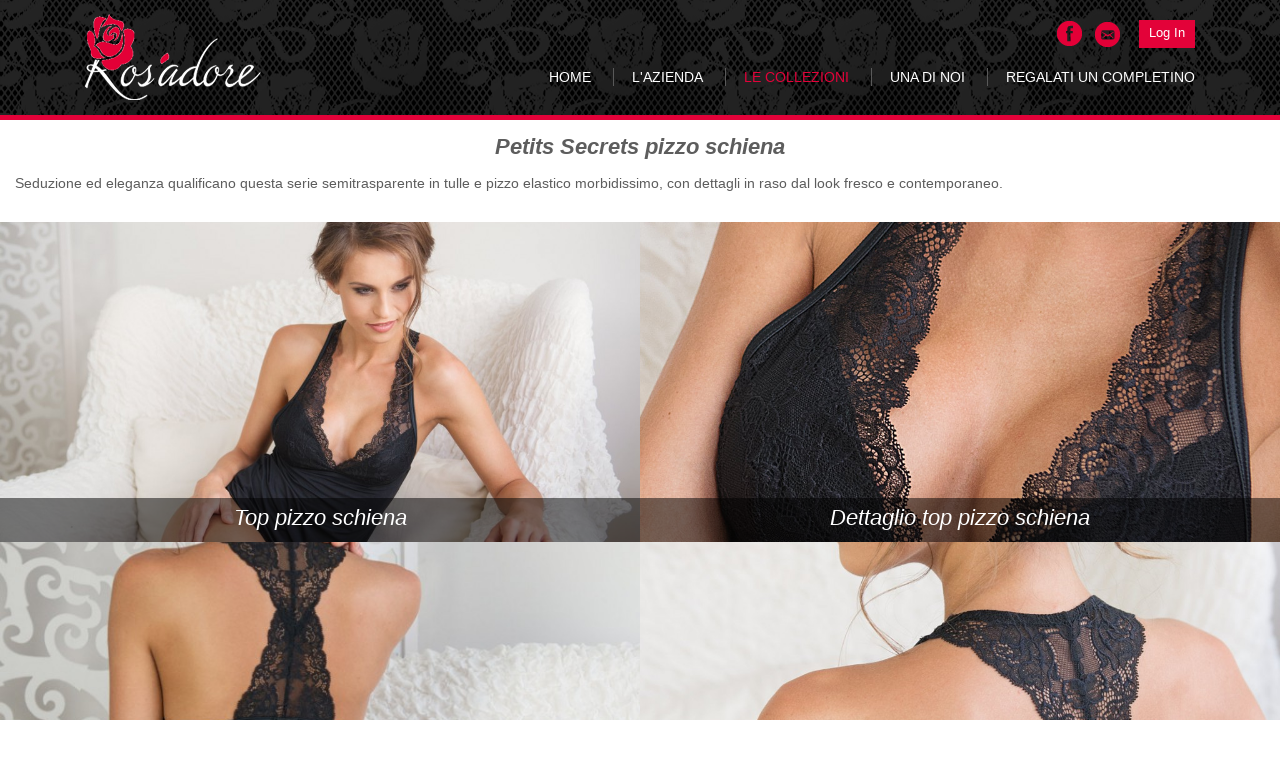

--- FILE ---
content_type: text/html; charset=UTF-8
request_url: https://www.rosadore.it/le-collezioni/petits-secrets-pizzo-schiena-3/
body_size: 18348
content:

<!DOCTYPE html>
<!--[if IE 6]>
<html id="ie6" lang="it-IT">
<![endif]-->

<!--[if IE 7]>
<html id="ie7" lang="it-IT">
<![endif]-->

<!--[if IE 8]>
<html id="ie8" lang="it-IT">
<![endif]-->

<!--[if !(IE 6) | !(IE 7) | !(IE 8)  ]><!-->
<html lang="it-IT">
<!--<![endif]-->

	<head>
		<meta charset="UTF-8" />
		<meta name="viewport" content="width=device-width, initial-scale=1, maximum-scale=1, user-scalable=no" />
		
		<title>Petits Secrets pizzo schiena | Ros&#039;adore</title>
		<link rel="profile" href="http://gmpg.org/xfn/11">
		<link rel="pingback" href="https://www.rosadore.it/xmlrpc.php">
		
    	<link href='http://fonts.googleapis.com/css?family=Playfair+Display:400,400italic,700,700italic,900,900italic' rel='stylesheet' type='text/css'>
			
		<link rel="stylesheet" type="text/css" media="all" href="https://www.rosadore.it/wp-content/themes/sitetheme/css/normalize.css" />
		<link rel="stylesheet" type="text/css" media="all" href="https://www.rosadore.it/wp-content/themes/sitetheme/css/bootstrap.min.css" />
		
		<link rel="stylesheet" type="text/css" media="all" href="https://www.rosadore.it/wp-content/themes/sitetheme/css/main.css" />
		
		<!-- HTML5 shim IE8 & IE7 support of HTML5 elements -->
		<!--[if lt IE 9]>
			<script src="https://www.rosadore.it/wp-content/themes/sitetheme/scripts/libs/html5shiv.js" type="text/javascript"></script>
			<script src="https://www.rosadore.it/wp-content/themes/sitetheme/scripts/libs/respond.js" type="text/javascript"></script>
		<![endif]-->
		
		<link rel="alternate" type="application/rss+xml" title="Ros&#039;adore &raquo; Feed" href="https://www.rosadore.it/feed/" />
<link rel="alternate" type="application/rss+xml" title="Ros&#039;adore &raquo; Feed dei commenti" href="https://www.rosadore.it/comments/feed/" />
<link rel="alternate" type="application/rss+xml" title="Ros&#039;adore &raquo; Petits Secrets pizzo schiena Feed dei commenti" href="https://www.rosadore.it/le-collezioni/petits-secrets-pizzo-schiena-3/feed/" />
<link rel='stylesheet' id='contact-form-7-css'  href='https://www.rosadore.it/wp-content/plugins/contact-form-7/includes/css/styles.css?ver=4.1.1' type='text/css' media='all' />
<link rel='stylesheet' id='gllr_stylesheet-css'  href='https://www.rosadore.it/wp-content/plugins/gallery-plugin/css/frontend_style.css?ver=4.1.41' type='text/css' media='all' />
<link rel='stylesheet' id='gllr_fancybox_stylesheet-css'  href='https://www.rosadore.it/wp-content/plugins/gallery-plugin/fancybox/jquery.fancybox-1.3.4.css?ver=4.1.41' type='text/css' media='all' />
<script type='text/javascript' src='https://www.rosadore.it/wp-includes/js/jquery/jquery.js?ver=1.11.1'></script>
<script type='text/javascript' src='https://www.rosadore.it/wp-includes/js/jquery/jquery-migrate.min.js?ver=1.2.1'></script>
<script type='text/javascript' src='https://www.rosadore.it/wp-content/plugins/gallery-plugin/fancybox/jquery.mousewheel-3.0.4.pack.js?ver=4.1.41'></script>
<script type='text/javascript' src='https://www.rosadore.it/wp-content/plugins/gallery-plugin/fancybox/jquery.fancybox-1.3.4.pack.js?ver=4.1.41'></script>
<script type='text/javascript' src='https://www.rosadore.it/wp-content/plugins/gallery-plugin/js/frontend_script.js?ver=4.1.41'></script>
<link rel="EditURI" type="application/rsd+xml" title="RSD" href="https://www.rosadore.it/xmlrpc.php?rsd" />
<link rel="wlwmanifest" type="application/wlwmanifest+xml" href="https://www.rosadore.it/wp-includes/wlwmanifest.xml" /> 
<meta name="generator" content="WordPress 4.1.41" />
<link rel='canonical' href='https://www.rosadore.it/le-collezioni/petits-secrets-pizzo-schiena-3/' />
<link rel='shortlink' href='https://www.rosadore.it/?p=472' />
			<style type="text/css">
				.gllr_image_row {
					clear: both;
				}
			</style>
				<!-- Start ios -->
		<script type="text/javascript">
			(function($){
				$(document).ready( function() {
					$( '#fancybox-overlay' ).css({
						'width' : $(document).width()
					});
				});
			})(jQuery);
		</script>
		<!-- End ios -->
			
		<script>
		  (function(i,s,o,g,r,a,m){i['GoogleAnalyticsObject']=r;i[r]=i[r]||function(){
		  (i[r].q=i[r].q||[]).push(arguments)},i[r].l=1*new Date();a=s.createElement(o),
		  m=s.getElementsByTagName(o)[0];a.async=1;a.src=g;m.parentNode.insertBefore(a,m)
		  })(window,document,'script','//www.google-analytics.com/analytics.js','ga');
		
		  ga('create', 'UA-60799619-1', 'auto');
		  ga('send', 'pageview');
		
		</script>

	</head>

	<body>
	<header id="topHeader">
		<div class="headerWrapper">
			<div class="container">
				<div class="col-sm-3">
					<h1 id="logo" class="pull-left">
						<a href="/">						
							<img class="img-responsive" title="Ros&#039;adore" alt="Ros&#039;adore" src="https://www.rosadore.it/wp-content/themes/sitetheme/images/logo.png">
						</a>
					</h1>
				</div>
			
				<div class="mainMenuWrapper col-sm-9">
					<div class="social hidden-xs">
													<a class="icon" href="https://www.facebook.com/Atelier-Rosadore-979693008710634/timeline/">
								<img src="https://www.rosadore.it/wp-content/themes/sitetheme/images/ico_fb.png" alt="Facebook" title="Facebook" />
							</a>
																									<a class="icon" href="mailto:info@rosadore.eu">
								<img src="https://www.rosadore.it/wp-content/themes/sitetheme/images/ico_mail.png" alt="e-mail" title="e-mail" />
							</a>
												
						<!-- <a href="#">Registrati</a>
						
						<a class="buttonMenu" href="#">Accedi</a> -->
						
													<a class="buttonMenu" href="/area-download">Log In</a>
											</div>
				
					<div class="clear"></div>
				
					<a class="mobileOpenMenu visible-xs" data-toggle="collapse" href="#mainMenuCollapsible">
						<img src="https://www.rosadore.it/wp-content/themes/sitetheme/images/ico_menu.png" alt="" title="" />
					</a>
				
					<div id="mainMenu">					
						<nav id="mainMenuCollapsible" class="collapse clearfix">
							<ul>
																	
									<li class="positionRelative">
										<a href="https://www.rosadore.it/" class="">
											Home										</a>
										
																			</li>				
																	
									<li class="positionRelative">
										<a href="/lazienda/la-nostra-filosofia/" class="">
											L'Azienda										</a>
										
																						<ul class="childs">
																											
														<li>
															<a href="https://www.rosadore.it/lazienda/chi-siamo/">
																Chi Siamo															</a>
														</li>
																						
																											
														<li>
															<a href="https://www.rosadore.it/lazienda/la-nostra-filosofia/">
																La nostra Filosofia															</a>
														</li>
																						
																											
														<li>
															<a href="https://www.rosadore.it/lazienda/vantaggi-della-vendita-a-domicilio/">
																Vantaggi della vendita a domicilio															</a>
														</li>
																						
																									</ul>
																					</li>				
																	
									<li class="positionRelative">
										<a href="https://www.rosadore.it/le-collezioni/" class="current">
											Le collezioni										</a>
										
																			</li>				
																	
									<li class="positionRelative">
										<a href="https://www.rosadore.it/diventa-una-di-noi/" class="">
											Una di noi										</a>
										
																			</li>				
																	
									<li class="positionRelative">
										<a href="https://www.rosadore.it/regalati-un-completino/" class="">
											Regalati un completino										</a>
										
																			</li>				
																
																	<li class="visible-xs"><a class="buttonMenu" href="/area-download">Log In</a></li>
															</ul>
						</nav>
					</div>
				</div>
			</div>
		</div>
	</header>

<div class="container-fluid collections">
	<div class="row">
		<div class="col-xs-12 collText" style="padding-bottom:20px;">
			<h2>Petits Secrets pizzo schiena</h2>
			<p style="text-align: justify;">Seduzione ed eleganza qualificano questa serie semitrasparente in tulle e pizzo elastico morbidissimo, con dettagli in raso dal look fresco e contemporaneo.</p>		</div>
	</div>
	
	<div class="row">
					<div class="blockMob col-xs-12 col-sm-6 no-padding hidden-xs">
				<a href="https://www.rosadore.it/wp-content/uploads/2015/02/Rosadore-Day2-1520-FILEminimizer-1024x683.jpg" class="fancy" title="Top pizzo schiena" rel="collection">
					<div id="img-457" class="anystretch" data-stretch="https://www.rosadore.it/wp-content/uploads/2015/02/Rosadore-Day2-1520-FILEminimizer-1024x683.jpg" data-pos=""></div>
					<div class="productTitle">Top pizzo schiena</div>
				</a>
			</div>
			
			<div class="col-xs-12 col-sm-6 no-padding visible-xs">
				<img class="img-responsive " src="https://www.rosadore.it/wp-content/uploads/2015/02/Rosadore-Day2-1520-FILEminimizer-1024x683.jpg" />
				<div class="productTitle">Top pizzo schiena</div>
			</div>
					<div class="blockMob col-xs-12 col-sm-6 no-padding hidden-xs">
				<a href="https://www.rosadore.it/wp-content/uploads/2015/11/Rosadore-Day2-1521-copy-FILEminimizer.jpg" class="fancy" title="Dettaglio top  pizzo schiena" rel="collection">
					<div id="img-492" class="anystretch" data-stretch="https://www.rosadore.it/wp-content/uploads/2015/11/Rosadore-Day2-1521-copy-FILEminimizer.jpg" data-pos=""></div>
					<div class="productTitle">Dettaglio top  pizzo schiena</div>
				</a>
			</div>
			
			<div class="col-xs-12 col-sm-6 no-padding visible-xs">
				<img class="img-responsive " src="https://www.rosadore.it/wp-content/uploads/2015/11/Rosadore-Day2-1521-copy-FILEminimizer.jpg" />
				<div class="productTitle">Dettaglio top  pizzo schiena</div>
			</div>
					<div class="blockMob col-xs-12 col-sm-6 no-padding hidden-xs">
				<a href="https://www.rosadore.it/wp-content/uploads/2015/02/Rosadore-Day2-1534-FILEminimizer-683x1024.jpg" class="fancy" title="Top pizzo schiena" rel="collection">
					<div id="img-458" class="anystretch" data-stretch="https://www.rosadore.it/wp-content/uploads/2015/02/Rosadore-Day2-1534-FILEminimizer-683x1024.jpg" data-pos=""></div>
					<div class="productTitle">Top pizzo schiena</div>
				</a>
			</div>
			
			<div class="col-xs-12 col-sm-6 no-padding visible-xs">
				<img class="img-responsive " src="https://www.rosadore.it/wp-content/uploads/2015/02/Rosadore-Day2-1534-FILEminimizer-683x1024.jpg" />
				<div class="productTitle">Top pizzo schiena</div>
			</div>
					<div class="blockMob col-xs-12 col-sm-6 no-padding hidden-xs">
				<a href="https://www.rosadore.it/wp-content/uploads/2015/02/Rosadore-Day2-1526-FILEminimizer-1024x683.jpg" class="fancy" title="Dettaglio top  pizzo schiena" rel="collection">
					<div id="img-462" class="anystretch" data-stretch="https://www.rosadore.it/wp-content/uploads/2015/02/Rosadore-Day2-1526-FILEminimizer-1024x683.jpg" data-pos=""></div>
					<div class="productTitle">Dettaglio top  pizzo schiena</div>
				</a>
			</div>
			
			<div class="col-xs-12 col-sm-6 no-padding visible-xs">
				<img class="img-responsive " src="https://www.rosadore.it/wp-content/uploads/2015/02/Rosadore-Day2-1526-FILEminimizer-1024x683.jpg" />
				<div class="productTitle">Dettaglio top  pizzo schiena</div>
			</div>
					<div class="blockMob col-xs-12 col-sm-6 no-padding hidden-xs">
				<a href="https://www.rosadore.it/wp-content/uploads/2015/11/Rosadore-Day2-1540-FILEminimizer.jpg" class="fancy" title="Push-up pizzo schiena" rel="collection">
					<div id="img-493" class="anystretch" data-stretch="https://www.rosadore.it/wp-content/uploads/2015/11/Rosadore-Day2-1540-FILEminimizer.jpg" data-pos=""></div>
					<div class="productTitle">Push-up pizzo schiena</div>
				</a>
			</div>
			
			<div class="col-xs-12 col-sm-6 no-padding visible-xs">
				<img class="img-responsive " src="https://www.rosadore.it/wp-content/uploads/2015/11/Rosadore-Day2-1540-FILEminimizer.jpg" />
				<div class="productTitle">Push-up pizzo schiena</div>
			</div>
					<div class="blockMob col-xs-12 col-sm-6 no-padding hidden-xs">
				<a href="https://www.rosadore.it/wp-content/uploads/2015/02/Rosadore-Day2-1542-FILEminimizer-684x1024.jpg" class="fancy" title="Push-up pizzo schiena" rel="collection">
					<div id="img-461" class="anystretch" data-stretch="https://www.rosadore.it/wp-content/uploads/2015/02/Rosadore-Day2-1542-FILEminimizer-684x1024.jpg" data-pos=""></div>
					<div class="productTitle">Push-up pizzo schiena</div>
				</a>
			</div>
			
			<div class="col-xs-12 col-sm-6 no-padding visible-xs">
				<img class="img-responsive " src="https://www.rosadore.it/wp-content/uploads/2015/02/Rosadore-Day2-1542-FILEminimizer-684x1024.jpg" />
				<div class="productTitle">Push-up pizzo schiena</div>
			</div>
			</div>
</div>

<script type="text/javascript" src="https://www.rosadore.it/wp-content/themes/sitetheme/scripts/libs/modernizr.js"></script>

<script type="text/javascript" src="https://www.rosadore.it/wp-content/themes/sitetheme/scripts/libs/jquery-1.11.1.min.js"></script>
<script type="text/javascript" src="https://www.rosadore.it/wp-content/themes/sitetheme/scripts/libs/bootstrap.min.js"></script>

<script type="text/javascript" src="https://www.rosadore.it/wp-content/themes/sitetheme/scripts/libs/jquery.anystretch.min.js"></script>

<script type="text/javascript" src="https://www.rosadore.it/wp-content/themes/sitetheme/scripts/shared.js"></script>
<link rel="stylesheet" type="text/css" media="all" href="https://www.rosadore.it/wp-content/themes/sitetheme/css/jquery.fancybox.css" />

<script type="text/javascript" src="https://www.rosadore.it/wp-content/themes/sitetheme/scripts/libs/jquery.fancybox.js"></script>

<script type="text/javascript" src="https://www.rosadore.it/wp-content/themes/sitetheme/scripts/collection.js"></script>

		
<footer id="footer">
	<div class="container hidden-xs hidden-sm">
		<div class="row">
			<div class="col-sm-2">
				<img title="Ros&#039;adore" alt="Ros&#039;adore" src="https://www.rosadore.it/wp-content/themes/sitetheme/images/logoFooter.png">
				<div class="footerText text">
									</div>
			</div>
			
			<div class="col-sm-2 menuFooter">				
				<a href="https://www.rosadore.it/">
					Home				</a>
								
				<a href="https://www.rosadore.it/lazienda/chi-siamo/">
					L'azienda				</a>
								
				<a href="https://www.rosadore.it/le-collezioni/">
					Le collezioni				</a>
				</div><div class="col-sm-2 menuFooter">				
				<a href="https://www.rosadore.it/diventa-una-di-noi/">
					Una di noi				</a>
								
				<a href="https://www.rosadore.it/regalati-un-completino/">
					Regalati un completino				</a>
				</div>			
			<div class="social">
									<a class="icon" href="https://www.facebook.com/Atelier-Rosadore-979693008710634/timeline/">
						<img src="https://www.rosadore.it/wp-content/themes/sitetheme/images/ico_fb_f.png" alt="Facebook" title="Facebook" />
					</a>
																	<a class="icon" href="mailto:info@rosadore.eu">
						<img src="https://www.rosadore.it/wp-content/themes/sitetheme/images/ico_mail_f.png" alt="e-mail" title="e-mail" />
					</a>
							</div>
		</div>
	</div>
	
	<div id="bottomFooter">
		<div class="container">
			<small>Copyright &copy; 2015 Atelier Ros'Adore S.r.l. All Rights Reserved - Via Filippetti, 24 - 20122, Milano - P.Iva 08685310966</small>
			<a href="https://www.iubenda.com/privacy-policy/41184572" class="iubenda-white no-brand iubenda-noiframe iubenda-embed iubenda-noiframe " title="Privacy Policy ">Privacy Policy</a><script type="text/javascript">(function (w,d) {var loader = function () {var s = d.createElement("script"), tag = d.getElementsByTagName("script")[0]; s.src="https://cdn.iubenda.com/iubenda.js"; tag.parentNode.insertBefore(s,tag);}; if(w.addEventListener){w.addEventListener("load", loader, false);}else if(w.attachEvent){w.attachEvent("onload", loader);}else{w.onload = loader;}})(window, document);</script> <a href="https://www.iubenda.com/privacy-policy/41184572/cookie-policy" class="iubenda-white no-brand iubenda-noiframe iubenda-embed iubenda-noiframe " title="Cookie Policy ">Cookie Policy</a><script type="text/javascript">(function (w,d) {var loader = function () {var s = d.createElement("script"), tag = d.getElementsByTagName("script")[0]; s.src="https://cdn.iubenda.com/iubenda.js"; tag.parentNode.insertBefore(s,tag);}; if(w.addEventListener){w.addEventListener("load", loader, false);}else if(w.attachEvent){w.attachEvent("onload", loader);}else{w.onload = loader;}})(window, document);</script>
		</div>
	</div>
	
	<script type="text/javascript">(function (w,d) {var loader = function () {var s = d.createElement("script"), tag = d.getElementsByTagName("script")[0]; s.src = "//cdn.iubenda.com/iubenda.js"; tag.parentNode.insertBefore(s,tag);}; if(w.addEventListener){w.addEventListener("load", loader, false);}else if(w.attachEvent){w.attachEvent("onload", loader);}else{w.onload = loader;}})(window, document);</script>
</footer>		
		<script type='text/javascript' src='https://www.rosadore.it/wp-content/plugins/contact-form-7/includes/js/jquery.form.min.js?ver=3.51.0-2014.06.20'></script>
<script type='text/javascript'>
/* <![CDATA[ */
var _wpcf7 = {"loaderUrl":"https:\/\/www.rosadore.it\/wp-content\/plugins\/contact-form-7\/images\/ajax-loader.gif","sending":"Invio...","cached":"1"};
/* ]]> */
</script>
<script type='text/javascript' src='https://www.rosadore.it/wp-content/plugins/contact-form-7/includes/js/scripts.js?ver=4.1.1'></script>
	</body>
</html>

--- FILE ---
content_type: text/css
request_url: https://www.rosadore.it/wp-content/themes/sitetheme/css/main.css
body_size: 17322
content:
/* HELPER STYLES */

.hide {display: none;}

.clear {height:0px; font-size:0px; line-height:0px; clear:both; display: block;}

a, a:visited {text-decoration:none; color:#000;}
a:focus, a:active {color:#000; text-decoration:none; outline: 0;}
a.current, .current a, .no-touch a:hover {color:#000; text-decoration:none; outline: 0;}

.no-padding {padding:0 !important;}

.cleanAll {margin:0; padding:0; list-style-type: none;}

.positionRelative {position:relative; left:0; top:0;}

code {background:none; border-radius:none; font-size:1px; padding:0 !important;}

/* END HELPER STYLES */

html, body {width:100%; height:100%; font-family:"Playfair Display", sans-serif; font-size:14px; line-height:18px; color:#000;}

.anystretch, .anystretchModal {width: 100%; height: 100%; z-index: 0; display: block; z-index:0;}

#topHeader {height:120px; color:#FFF; background:#000 url(../images/bgHeader.png) repeat-x top left; border-bottom:5px solid #e30239;}
#topHeader a {color:#FFF;}

/*#topHeader .headerWrapper {height:115px; background:url(../images/header2.jpg) no-repeat top right;}*/

#logo {margin:14px 0 0 0;}

.social {float:right; margin:20px 0 0 0;}
.social a {margin:0 0 0 15px; padding:4px 0; font-size:0.9em; display:inline-block;}
.social .icon {margin:0 0 0 8px; padding:0;}
.social .buttonMenu {padding:4px 10px 6px 10px; color:#FFF; background:#e30239;}

.headerWrapper .container {padding:0;}

.mobileOpenMenu {position:absolute; right:15px; top:50px; padding:10px 0; text-align:center; color:#FFF !important; font-size:1.2em;}

#mainMenuCollapsible {position:absolute; top:119px; left:0; width:100%; margin:0; z-index:99999; background:#000;}
#mainMenuCollapsible .buttonMenu {color:#e30239;}

#mainMenu, .touch #mainMenu {width:100%;}
#mainMenu ul, .touch #mainMenu ul {margin:0; padding:0 15px 5px 15px; list-style-type:none;}
#mainMenu ul li, .touch #mainMenu ul li {margin:10px 0 5px 0; padding:0; font-size:1.1em; text-transform:uppercase; display:block;}
#mainMenu ul li:first-child, .touch #mainMenu ul li:first-child {border:none;}
#mainMenu ul li a, .touch #mainMenu ul li a {color:#FFF;}
#mainMenu ul li a.current, .touch #mainMenu ul li a.current, .no-touch #mainMenu ul li a:hover, .no-touch #mainMenu ul li a:focus, .no-touch #mainMenu ul li a:active {color:#e30239}

#mainMenu ul li ul.childs li, .touch #mainMenu ul li ul.childs li {font-size:1em;}

#mainMenu ul li .sub-menu, .touch #mainMenu ul li .sub-menu {margin:-10px 0 0 0; display:block;}
#mainMenu ul li.menu-item-has-children > a, .touch #mainMenu ul li.menu-item-has-children > a {display:none;}

.no-touch #mainMenuCollapsible ul li:hover .sub-menu {display:block;}

.touch .mainMenuWrapper {position:absolute; top:0; left:0; width:100% !important; padding:0;}

.pagesInHomeList {margin:0 0 30px 0;}
.pageInHome {padding:0 40px 20px 40px; text-align:center;}
.pageInHome h3 {margin:0 0 15px 0; padding:0 0 30px 0; font-size:1.1em; background:url(../images/divider.png) no-repeat bottom center;}
.pageInHome p {padding:5px 0 10px 0; color:#8f8f8f; line-height:26px; font-style:italic;}
.pageInHome .readMore {padding:5px 20px; color:#FFF !important; background:#e30037; display:inline-block;}
.pageInHome .divider {margin:30px 0 0 0; border-bottom:1px solid #e4e4e4;}

#footer {color:#FFF; background:#252525;}

.menuFooter {font-size:0.9em; border-left:1px solid #5f5f5f;}
.menuFooter a {margin:5px 0; color:#5f5f5f; display:block;}
.no-touch .menuFooter a:hover, .no-touch .menuFooter a:focus, .no-touch .menuFooter a:active {color:#FFF;}

#bottomFooter {min-height:75px; text-align:center; border-top:5px solid #e30239; background:#000 url(../images/bgHeader.png) repeat top left;}
/*#bottomFooter .bottomFooterWrapper {height:70px; background:url(../images/footer2.jpg) no-repeat top right;}*/
#bottomFooter small {margin:0 0 5px 0; padding:5px 0 0 0; font-size:0.8em; display:block;}

.pageWrapper h1.sectionTitle {margin:0; padding:30px 0; font-size:2.2em; line-height:36px; font-weight:900; font-style:italic; display:block;}
.pageWrapper .nicescroll {padding:0; font-size:1.1em; line-height:26px;}
.pageWrapper .nicescroll h3 {font-style:italic; font-size:1.8em; color:#8f8f8f;}
.pageWrapper .nicescroll h4 {margin:15px 0; font-style:italic; font-size:1.4em; line-height:28px;}
.pageWrapper .nicescroll h5 {margin:15px 0; font-style:italic; font-size:1.2em; line-height:24px;}
.pageWrapper .nicescroll ul {margin:0; padding:0; list-style-type:none;}
.pageWrapper .nicescroll ul li {margin:0 0 15px 0; padding:0 0 0 25px; background:url(../images/heartList.png) no-repeat top left;}

.pageWrapper .pagesInHomeList {margin:0; padding:20px 0 0 0;}
.pageWrapper .pageInHome h3 {margin:15px 0 0 0; padding:18px 0 0 0; font-size:1.2em; background:url(../images/divider.png) no-repeat top center;}
.pageWrapper .pageInHome .divider {margin:10px 0 0 0;}

.imageWrapper {width:100%; height:500px;} 
.imageWrapperTop {position:relative; top:0; left:0; width:100%; height:250px;}
.imageWrapperFull {position:absolute; top:0; left:0; width:100%; height:100%; z-index:-1;} 
.imageWrapperFull .bgBlack, .imageWrapperTop .bgBlack {position:absolute; top:0; left:0; width:100%; height:100%; background:url(../images/bgBlack2.png); z-index:1;}

.collections {background:url(../images/bgCollections.jpg)}

.block .abstract {padding:20px 20px 5px 20px; font-style:italic; text-align:center; font-size:1em; line-height:22px; display:inline-block;}
.blockFirst, .touch .blockFirst {height:auto; color:#FFF; background:none;}

.blockMob {height:320px;}
.blockMob .collInfo .infoWrapper {height:80px; margin:-40px 0 0 0; padding:10px 0 0 0; text-align:center; background:url(../images/bgBlack.png);}
a.fancy {width:100%; height:100%; display:block;}

.collInfo .infoWrapper {position:absolute; top:50%; left:0; width:100%; height:100px; margin:-50px 0 0 0;}
.collInfo h2 {margin:0 0 15px 0; padding:15px 25px 5px 25px; font-weight:bold; font-style:italic; font-size:1.8em; color:#FFF; display:inline-block; border-bottom:2px solid #9A9A9A; background:url(../images/divider.png) no-repeat top center;}
.collInfo .viewModal {padding:5px 20px; border:1px solid #FFF; color:#FFF !important; font-style:italic; font-size:0.8em; display:inline-block;}

.modal .anystretchModal {display:none;}
.modal .close {position:absolute; right:-20px; top:-20px; color:#FFF; opacity:1 !important;}
.modal .modal-content {border-radius:0px;}
.modal .modal-body {padding:10px;}

.productTitle {position:absolute; bottom:0; left:0; width:100%; padding:10px 0 14px 0; font-size:1.2em; line-height:20px; font-style:italic; text-align:center; font-weight:normal; color:#FFF; background:url(../images/bgBlack.png); z-index:100;}
.collText {color:#5d5d5d; text-align:center; background:#FFF;}
.collText h2 {margin:15px 0; font-weight:bold; font-style:italic; font-size:1.6em; color:#5d5d5d;}

.modal .loader {position:absolute; top:50%; left:50%; margin:-16px 0 0 -16px;}

.contactForm {width:100%; height:540px; padding:20px; background:url(../images/bgForm.jpg) no-repeat center;}
.contactForm h3 {margin:0; padding:18px 0 0 0; text-align:center; font-size:1.3em; font-weight:bold; font-style:italic; color:#FFF; background:url(../images/divider.png) no-repeat top center;}
.contactForm h4 {margin:5px 0 20px 0; padding:0 0 10px 0; text-align:center; font-size:1.1em; font-style:italic; letter-spacing:2px; font-weight:bold; color:#FFF; border-bottom:2px solid #9A9A9A;}
.contactForm .textbox {width:100%; margin:0 0 10px 0; padding:2px 5px; font-family:"Playfair Display", sans-serif; font-size:0.9em; font-style:italic; color:#CCC; background:#454545; border:none;}
.contactForm .wpcf7-submit {width:153px; height:25px; margin:10px auto 0 auto; border:none; display:block; color:#FFF; font-size:0.05em; background:url(../images/sendH.jpg) no-repeat top center;}

.contactForm div.wpcf7-validation-errors {border:none;}
.contactForm .wpcf7-not-valid {border-left:4px solid rgb(227, 0, 56);}
.contactForm .wpcf7-not-valid-tip {display:none !important;}

.contactForm .wpcf7-form > .col-sm-11 {padding:0 !important;}

.contactForm .wpcf7-response-output {
	position: absolute;
	overflow: hidden;
	margin: 0px;
	padding: 0px;
	border: 0px none;
	height: 20px;
	bottom: 0px;
	left: 50px;
	z-index: 1000;
	clip: inherit;
	width: auto;
	color: #55B147;
	font-size: 0.9em;
}

.contactForm .wpcf7-validation-errors {color: rgb(227, 0, 56);}


.workWithUs {min-height:1100px;}

.slogan {position:absolute; top:50%; left:0; width:100%; text-align:center; font-style:italic; font-size:2em; color:#FFF; margin: -20px 0 0 0; z-index: 10;}

.privacyCheck {float:left; margin:0 5px 0 0;}

.imageWrapperTop .slogan {left:50%; width:250px; margin:-33px 0 0 -125px; background:url(../images/borderTopSlideHomeTitle.png) no-repeat top center;}
.imageWrapperTop .slogan span {padding:10px 0; display:block; background:url(../images/borderBottomSlideHomeTitle.png) no-repeat bottom center;}

.loginWrapper {margin:50px 0 0 0;}
.loginWrapper .loginAnimation {padding-top:100px; opacity:0; filter: alpha(opacity=0);}
.loginWrapper .loginAnimation > img {display:block; margin:auto;}
.loginWrapper #loginForm {background:url(../images/borderTopSlideHomeTitle.png) no-repeat top center;}
.loginWrapper #loginForm fieldset {padding:40px 0; background:url(../images/borderBottomSlideHomeTitle.png) no-repeat bottom center;}
.loginWrapper #loginForm .formFields {width:95%; margin:auto;}
.loginWrapper #loginForm input {width:100%; display:block; margin:0 0 15px 0; padding:0 0 10px 0; text-align:center; font-family:"Playfair Display", sans-serif; font-size:1.2em; font-style:italic; color:#FFF; background:none; border:none; border-bottom:1px solid #FFF;}
.loginWrapper #loginForm input::-webkit-input-placeholder { color: #FFF;}
.loginWrapper #loginForm input::-moz-placeholder { color: #FFF; }
.loginWrapper #loginForm input::-ms-input-placeholder { color: #FFF; }
.loginWrapper #loginForm .submitBtn {width:auto; margin:45px auto 0 auto; padding:5px 10px 7px 10px; font-size:0.85em; font-style:normal; background:#e30037; color:#FFF; border-bottom:none;}

.fileDetail {border-top:1px solid #dadada;}
.fileDetail h3 {font-size:1.3em; font-weight:bold; font-style:italic}
.fileDetail p {margin:0 0 80px 0; color:#999; font-size:0.9em;}
.fileDetail .bottomRow {padding:5px 15px; background:#f7f7f7; font-size:0.9em; color:#b2b2b2; line-height:16px;}
.fileDetail .bottomRow img {display:inline-block; margin:0 0 0 10px; height:16px;}
.fileDetail .bottomRow a {margin:0 0 0 15px; padding:5px 10px; font-style:italic; color:#FFF; background:#b41e3c; display:inline-block;}

.videoPlayer {position:absolute; top:0; left:0; width:100%; height:100%; background:url(../images/bgBlack.png); display:none; z-index:9999;}
.videoPlayer .container {height:100%;}

.videoPlayer .videoWrapper {position:absolute; top:50px; left:0; width:100%; height:200px;}
.videoPlayer .videoWrapper .closeVideo {position:absolute; top:-30px; right:0; font-size:0.8em; color:#FFF;}
.videoPlayer .videoWrapper > div {height:200px;}
.videoPlayer .videoWrapper video {width:100%; height:auto;}

/* SLIDERS */
#sliderWrapper {margin:0 0 30px 0;}
#sliderWrapper, #sliderWrapper .cycle-slideshow {position: relative; width:100%; height:475px; text-align: center;}
#sliderWrapper .cycle-slideshow .slide { position: absolute; top: 0; left: 0; width: 100%; height: 100%; padding: 0; display: block;}

#sliderWrapper .prev {position:absolute; top:50%; left:10px; margin:-25px 0 0 0; z-index:500;}
#sliderWrapper .next {position:absolute; top:50%; right:10px; margin:-25px 0 0 0; z-index:500;}

#sliderWrapper .mainTitle {position:absolute; top:50px; left: 50%; width:80%; font-style:italic; color:#FFF; z-index:500;}
#sliderWrapper .itemWrapper {position:absolute; top: 50%; left: 50%; width:80%; font-style:italic; color:#FFF; z-index:500;}
#sliderWrapper h1, #sliderWrapper h2 {margin:0; padding:0;}
#sliderWrapper h1 {font-size:1.6em; font-weight:900; letter-spacing:5px; line-height:34px; display:inline-block; background:url(../images/borderTopSlideHomeTitle.png) no-repeat top center;}
#sliderWrapper h1 span {padding:25px 0; font-weight:bold; display:block; background:url(../images/borderBottomSlideHomeTitle.png) no-repeat bottom center;}
#sliderWrapper h2 {margin:0 0 20px 0; font-size:1.2em; line-height:34px; display:block;}

.modal-body #sliderWrapper {margin:0;}
.modal-body #sliderWrapper, .modal-body #sliderWrapper .cycle-slideshow {height:350px;}
#sliderWrapper .cycle-slideshow {height:475px;}

/* in case script does not load */
#sliderWrapper .cycle-slideshow img:first-child { position: static; z-index: 100; }

.cycle-pager {position:absolute; left:0; bottom:30px; width:100%; text-align:center; z-index: 200; overflow: hidden;}
.cycle-pager span { width:19px; height:16px; padding:0 12px; color: #FFF; font-size:0em; line-height: 16px; cursor: pointer; display: inline-block; background:url(../images/pager.png) no-repeat center;}
.cycle-pager span.cycle-pager-active {background:url(../images/pagerSel.png) no-repeat center;}
.cycle-pager > * { cursor: pointer; }

/* RESPONSIVE */
.touch .visible-xs {display:block !important;}
.touch .hidden-xs {display:none !important;}
.touch .collapse {display:none; visibility:hidden;}
.touch .collapse.in {display: block; visibility: visible;}

/* Small devices (tablets, 768px and up) */
@media (min-width: 768px) {	
	#sliderWrapper .mainTitle {top:120px;}
	
	.collapse {display:block; visibility:visible;}
	
	#mainMenuCollapsible {position:relative; top:0; left:0; float:right; width:auto; background:none;}
	
	.no-touch #mainMenu {width:auto; margin:20px 0 0 0;}
	.no-touch #mainMenu ul {margin:0; padding:0; list-style-type:none;}
	.no-touch #mainMenu ul li {margin:0 0 0 4px; padding:0 0 0 4px; font-size:0.95em; text-transform:uppercase; border-left:1px solid #595959; display:inline-block;}
	.no-touch #mainMenu ul li:first-child {border:none;}
	
	.no-touch #mainMenu ul li .childs {width:250px; padding:15px; display:none; background:#000;}
	.no-touch #mainMenu ul li .childs li {margin:8px 0 0 0; padding:0; border:none; text-transform:capitalize; display:block;}
	.no-touch #mainMenu ul li:hover .childs {position:absolute; top:18px; left:0; display:block; z-index:999;}
	
	.modal .modal-dialog {width:500px;}
	
	.modal-body #sliderWrapper, .modal-body #sliderWrapper .cycle-slideshow, #sliderWrapper .cycle-slideshow {height:475px;}
	
	#sliderWrapper h1 {font-size:2em;}
	#sliderWrapper h2 {font-size:1.4em;}
	
	#bottomFooter small {padding:15px 0 0 0; font-size:0.9em;}
	
	.contactForm {height:auto}
	.contactForm .wpcf7-form > .col-sm-11 {padding:0 15px !important;}
	.contactForm .wpcf7-submit {float: left; margin: 0 0 0 5px; width:25px; height:153px; background:url(../images/send.jpg) no-repeat top center;}
	.contactForm .wpcf7-response-output {left: 50px;}
	
	.imageWrapperTop {height:400px;}
	.imageWrapperTop .slogan {width:560px; margin:-33px 0 0 -280px;}	
	
	.loginWrapper {margin:150px 0 0 0;}
	.loginWrapper #loginForm fieldset {padding:70px 0;}
	.loginWrapper #loginForm .formFields {width:335px;}
}

/* Medium devices (desktops, 992px and up) */
@media (min-width: 992px) {	
	#footer {padding:30px 0 0 0;}
	#bottomFooter {margin:30px 0 0 0;} 
	
	.no-touch #mainMenu ul li {margin:0 0 0 18px; padding:0 0 0 18px; font-size:1em;}
	
	.imageWrapper {position:absolute; top:0; right:0; width:50%; height:100%;}
	
	.contactForm {position:absolute; bottom:0; right:0; width:50%;}
	
	.pageWrapper .nicescroll {padding:0 80px 0 0;}
	
	#sliderWrapper h2 {font-size:1.8em;}
	#sliderWrapper h1 {font-size:3em; line-height:60px;}
	
	.headerWrapper .container {padding:0 15px;}
	
	.productTitle {font-size:1.6em;}
	
	.pageInHome h3 {font-size:1.4em;}
	
	.videoPlayer .videoWrapper {height:80%;}
	.videoPlayer .videoWrapper .closeVideo {top:-20px; right:-15px;}
	
	.videoPlayer .videoWrapper {top:100px;}
	.videoPlayer .videoWrapper > div {height:auto;}
}

/* Large devices (large desktops, 1200px and up) */
@media (min-width: 1200px) {
	.block {position:relative; top:0; left:0; cursor:pointer;}
	.block .abstract {padding:40px 20px 0 20px;}
	
	.blockFirst {height:295px; color:#FFF; background:#000 url(../images/bgBlock1.jpg) no-repeat top center;}
	.block0 {height:295px;}
	.block1 {height:295px;}
	.block2 {height:595px;}
	.block3 {float:right; height:350px;}
	.block4 {float:right; height:245px;}
	.block5 {height:600px;}
	.block6 {height:350px;}
	.block7 {height:250px;}
	.block8 {height:300px;}
	.block9 {height:300px;}
	
	.block .collInfo {position:absolute; top:0; left:0; width:100%; height:100%; text-align:center; display:none; background:url(../images/bgBlack.png);}
	.no-touch .block:hover .collInfo {display:block;}

	#sliderWrapper h1 {font-size:3.8em;}
	#sliderWrapper h2 {font-size:2.2em;}
	
	.contactForm {padding:20px 40px;}
	.contactForm h3 {font-size:1.5em;}
	.contactForm h4 {font-size:1.3em;}

	.pageInHome h3 {font-size:1.6em;}
	
	.contactForm .wpcf7-response-output {left:70px;}
}

/* Large devices (large desktops, 1400px and up) */
@media (min-width: 1400px) {
	.block .abstract {font-size:1.2em; line-height:30px;}
	#sliderWrapper .mainTitle {top:150px;}
	
	.contactForm {padding:20px 75px;}
	
	.slogan {font-size:3em;}
	
	.contactForm .wpcf7-response-output {left:105px;}
}

.wpcf7-quiz-label {
    color: #FFF !important;
}

--- FILE ---
content_type: application/javascript
request_url: https://www.rosadore.it/wp-content/themes/sitetheme/scripts/shared.js
body_size: 824
content:
$(function () {	
	if ($('.anystretch').length > 0) {
		$('.anystretch').each(function() {	
			var pos = $(this).data('pos'),
				imgUrl = $(this).data('stretch'),
				thisId = (!!$(this).attr('id')) ? '#' + $(this).attr('id') : '.anystretch';
				
			if (pos == "top" || pos == "bottom") {
				$(thisId).anystretch(imgUrl, {
					positionY: pos
				});
			}
			else if (pos == "left" || pos == "right") {
				$(thisId).anystretch(imgUrl, {
					positionX: pos
				});
			}
			else {
				$(thisId).anystretch();
			}
		});		
	}
	
	$('.logout').on('click', function(e) {
		e.preventDefault();
		
		$.ajax({
            type: "POST",
            url: "",
            data: {
                logout: 1
            }
        }).done(function (data) {
            window.location.reload(); 
        });
		
		return false;
	});
});

--- FILE ---
content_type: application/javascript
request_url: https://www.rosadore.it/wp-content/themes/sitetheme/scripts/collection.js
body_size: 2517
content:
$(function () {	
	var boxFirstH = $('.blockFirst').outerHeight(),
		abstractH = $('.blockFirst .abstract').height()
		m = (boxFirstH - abstractH) / 2;
	
	$('.abstract').css('paddingTop', m);
	
	$('.modal').on('shown.bs.modal', function (event) {
		var button = $(event.relatedTarget),
			picId = button.data('pic-id'),
			index = parseInt($(this).find('.slide').index($('#s' + picId))) - 1;

		if ($(this).find('.anystretchModal').length > 0) {
			$(this).find('.anystretchModal').each(function() {
				var pos = $(this).data('pos'),
					imgUrl = $(this).data('stretch'),
					thisId = (!!$(this).attr('id')) ? '#' + $(this).attr('id') : '.anystretchModal';
					
				if (!!thisId) {
					if (pos == "top" || pos == "bottom") {
						$(thisId).anystretch(imgUrl, {
							positionY: pos
						});
					}
					else if (pos == "left" || pos == "right") {
						$(thisId).anystretch(imgUrl, {
							positionX: pos
						});
					}
					else {
						$(thisId).anystretch();
					}
					
					$(thisId).show();
				}
			});	
		}
		
		$(this).find('.cycle-slideshow').cycle('goto', index);
		
		$('.cycle-slideshow').cycle('resume');
	});
	
	$('.modal').on('shown.bs.modal', function (event) {
		var button = $(event.relatedTarget),
			picId = button.data('pic-id'),
			index = parseInt($(this).find('.slide').index($('#s' + picId))) - 1;

		$(this).find('.cycle-slideshow').cycle('goto', index);
		
		if ($(this).find('.anystretchModal').length > 0) {
			$c = 0;
			
			$(this).find('.anystretchModal').each(function() {
				var pos = $(this).data('pos'),
					imgUrl = $(this).data('stretch'),
					thisId = (!!$(this).attr('id')) ? '#' + $(this).attr('id') : '.anystretchModal';
				
				if ($c > 0 && !$(this).hasClass('stretched')) {						
					if (!!thisId) {
						if (pos == "top" || pos == "bottom") {
							$(thisId).anystretch(imgUrl, {
								positionY: pos
							});
						}
						else if (pos == "left" || pos == "right") {
							$(thisId).anystretch(imgUrl, {
								positionX: pos
							});
						}
						else {
							$(thisId).anystretch();
						}
						
						$(thisId).show();
						
						$(thisId).addClass('stretched');
					}
				}
				
				$c++;
			});
		}
		
		$('.cycle-slideshow').cycle('resume');
	});
	
	if ($("[rel='collection']").length > 0 && $('html').hasClass('touch')) {
		$("[rel='collection']").fancybox({
			caption : {
				type : 'over'
			},
			openEffect  : 'fade',
			closeEffect : 'fade',
			nextEffect  : 'fade',
			prevEffect  : 'fade',
			theme : 'light'
		});
	}
});